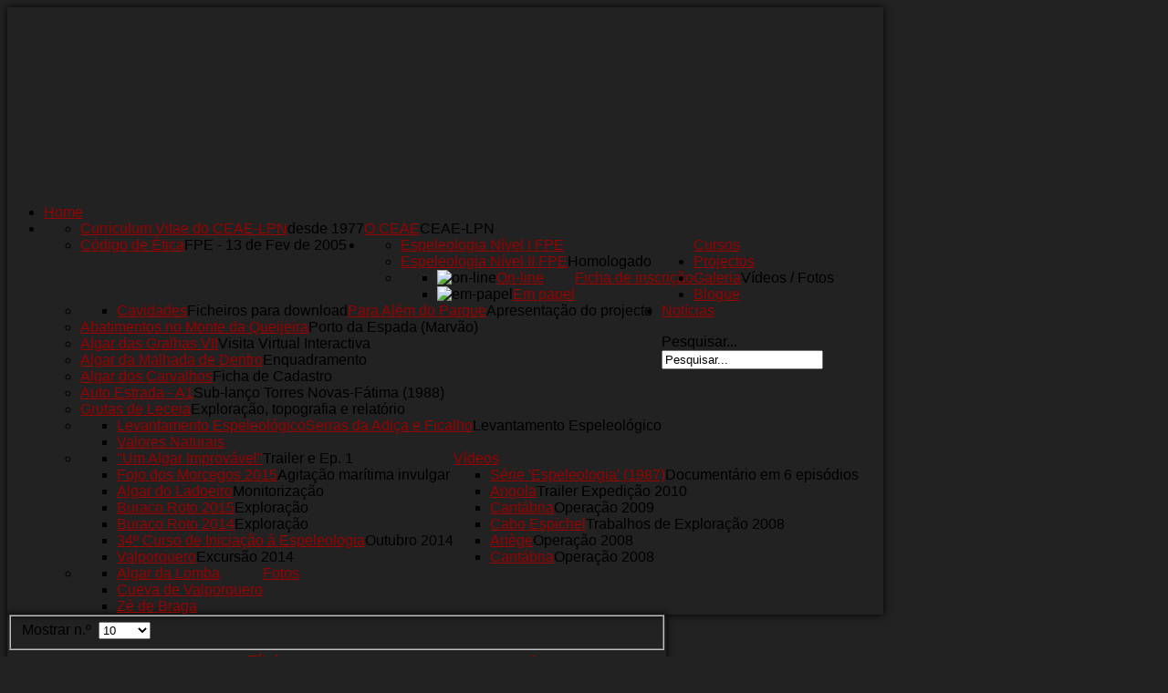

--- FILE ---
content_type: text/html; charset=utf-8
request_url: http://lpn-espeleo.org/faqs
body_size: 8679
content:
<!DOCTYPE html PUBLIC "-//W3C//DTD XHTML 1.0 Transitional//EN" "http://www.w3.org/TR/xhtml1/DTD/xhtml1-transitional.dtd">
<html xmlns="http://www.w3.org/1999/xhtml" xml:lang="pt-PT" lang="pt-PT"
>
<head>
  <base href="http://lpn-espeleo.org/faqs" />
  <meta http-equiv="content-type" content="text/html; charset=utf-8" />
  <meta name="keywords" content="espeleologia grutas caving " />
  <meta name="description" content="CEAE-LPN - Espeleologia" />
  <meta name="generator" content="Joomla! - Open Source Content Management" />
  <title>FAQs</title>
  <link href="/faqs?format=feed&amp;type=rss" rel="alternate" type="application/rss+xml" title="RSS 2.0" />
  <link href="/faqs?format=feed&amp;type=atom" rel="alternate" type="application/atom+xml" title="Atom 1.0" />
  <link href="/templates/shape5_vertex/favicon.ico" rel="shortcut icon" type="image/vnd.microsoft.icon" />
  <link rel="stylesheet" href="/plugins/content/highslide/highslide.css" type="text/css" />
  <link rel="stylesheet" href="/plugins/content/highslide/config/css/highslide-sitestyles.css" type="text/css" />
  <link rel="stylesheet" href="/plugins/system/jcemediabox/css/jcemediabox.css?a8aa7ad36151ad6b25f2987275ebdd56" type="text/css" />
  <link rel="stylesheet" href="/plugins/system/jcemediabox/themes/standard/css/style.css?a41d738556d9c188653770d3f517b139" type="text/css" />
  <link rel="stylesheet" href="http://lpn-espeleo.org/templates/shape5_vertex/css/s5_flex_menu.css" type="text/css" />
  <script src="/media/system/js/mootools-core.js" type="text/javascript"></script>
  <script src="/media/system/js/core.js" type="text/javascript"></script>
  <script src="/media/system/js/caption.js" type="text/javascript"></script>
  <script src="/media/system/js/mootools-more.js" type="text/javascript"></script>
  <script src="/plugins/content/highslide/highslide-full.packed.js" type="text/javascript"></script>
  <script src="/plugins/content/highslide/easing_equations.js" type="text/javascript"></script>
  <script src="/plugins/content/highslide/language/pt.js" type="text/javascript"></script>
  <script src="/plugins/content/highslide/config/js/highslide-sitesettings.js" type="text/javascript"></script>
  <script src="/plugins/system/jcemediabox/js/jcemediabox.js?0e54231d125d85ad1390d9cae76c93a5" type="text/javascript"></script>
  <script src="http://lpn-espeleo.org/templates/shape5_vertex/js/s5_flex_menu.js" type="text/javascript"></script>
  <script type="text/javascript">
window.addEvent('load', function() {
				new JCaption('img.caption');
			});window.addEvent('domready', function() {
			$$('.hasTip').each(function(el) {
				var title = el.get('title');
				if (title) {
					var parts = title.split('::', 2);
					el.store('tip:title', parts[0]);
					el.store('tip:text', parts[1]);
				}
			});
			var JTooltips = new Tips($$('.hasTip'), { maxTitleChars: 50, fixed: false});
		});hs.graphicsDir = '/plugins/content/highslide/graphics/';JCEMediaBox.init({popup:{width:"",height:"",legacy:0,lightbox:0,shadowbox:0,resize:1,icons:1,overlay:1,overlayopacity:0.8,overlaycolor:"#000000",fadespeed:500,scalespeed:500,hideobjects:0,scrolling:"fixed",close:2,labels:{'close':'Close','next':'Next','previous':'Previous','cancel':'Cancel','numbers':'{$current} of {$total}'},cookie_expiry:"",google_viewer:0,pdfjs:0},tooltip:{className:"tooltip",opacity:0.8,speed:150,position:"br",offsets:{x: 16, y: 16}},base:"/",imgpath:"plugins/system/jcemediabox/img",theme:"standard",themecustom:"",themepath:"plugins/system/jcemediabox/themes"});function keepAlive() {	var myAjax = new Request({method: "get", url: "index.php"}).send();} window.addEvent("domready", function(){ keepAlive.periodical(840000); });
  </script>
  <script type="text/javascript" charset="UTF-8">
/* <![CDATA[ */
try { if (undefined == xajax.config) xajax.config = {}; } catch (e) { xajax = {}; xajax.config = {}; };
xajax.config.requestURI = "http://lpn-espeleo.org/index.php";
xajax.config.statusMessages = false;
xajax.config.waitCursor = false;
xajax.config.version = "xajax 0.5";
xajax.config.legacy = false;
xajax.config.defaultMode = "asynchronous";
xajax.config.defaultMethod = "POST";
/* ]]> */
</script>
<script type="text/javascript" src="http://lpn-espeleo.org/plugins/system/blueflame/xajax/xajax_js/xajax_core.js" charset="UTF-8"></script>
<script type="text/javascript" charset="UTF-8">
/* <![CDATA[ */
window.setTimeout(
 function() {
  var scriptExists = false;
  try { if (xajax.isLoaded) scriptExists = true; }
  catch (e) {}
  if (!scriptExists) {
   alert("Error: the xajax Javascript component could not be included. Perhaps the URL is incorrect?\nURL: http://lpn-espeleo.org/plugins/system/blueflame/xajax/xajax_js/xajax_core.js");
  }
 }, 9000);
/* ]]> */
</script>

<script type='text/javascript' charset='UTF-8'>
/* <![CDATA[ */
xajax_bf_com_form_Handler = function() { return xajax.request( { xjxfun: 'bf_com_form_Handler' }, { parameters: arguments } ); };
/* ]]> */
</script>
  <script type='text/javascript' charset='UTF-8'>var bf_xajax = '2e6f93cc97d7c34bca63b36dd936d42f';</script>
  <meta property="og:description" content="CEAE-LPN - Espeleologia"/>
<meta property="og:image" content="http://lpn-espeleo.org/plugins/content/fb_tw_plus1/linkcmp.png"/>
<meta property="og:url" content="http://lpn-espeleo.org/faqs"/>
<meta property="og:title" content="FAQs"/>
<meta name="my:fb" content="on"/>
<meta name="my:google" content="on"/>
<meta name="my:tw" content="on"/>
<meta name="my:in" content="on"/>
  <meta property="og:locale" content="pt_PT"/>
<meta property="og:site_name" content="..:: LPN-CEAE ::.. www.lpn-espeleo.org"/>

<script type="text/javascript">
var s5_multibox_path = "templates/shape5_vertex/js/multibox/";
</script>

<meta http-equiv="Content-Type" content="text/html;" />
<meta http-equiv="Content-Style-Type" content="text/css" />


	<script type="text/javascript">
				        window.addEvent('domready', function() {
		            var myMenu = new MenuMatic({
                effect:"slide & fade",
                duration:1000,
                physics: Fx.Transitions.Pow.easeOut,
                hideDelay:500,
                orientation:"horizontal",
                tweakInitial:{x:0, y:0},
                                     	            direction:{    x: 'right',    y: 'down' },
				                opacity:100            });
        });		
				
    </script>    
<link rel="stylesheet" href="http://lpn-espeleo.org/templates/system/css/system.css" type="text/css" />
<link rel="stylesheet" href="http://lpn-espeleo.org/templates/system/css/general.css" type="text/css" />

<link href="http://lpn-espeleo.org/templates/shape5_vertex/css/template_default.css" rel="stylesheet" type="text/css" />
<link href="http://lpn-espeleo.org/templates/shape5_vertex/css/template.css" rel="stylesheet" type="text/css" />


<link href="http://lpn-espeleo.org/templates/shape5_vertex/css/com_content.css" rel="stylesheet" type="text/css" />

<link href="http://lpn-espeleo.org/templates/shape5_vertex/css/editor.css" rel="stylesheet" type="text/css" />

<link href="http://lpn-espeleo.org/templates/shape5_vertex/css/thirdparty.css" rel="stylesheet" type="text/css" />


<link rel="stylesheet" type="text/css" href="http://fonts.googleapis.com/css?family=Arial" />





<link href="http://lpn-espeleo.org/templates/shape5_vertex/css/multibox/multibox.css" rel="stylesheet" type="text/css" />
<link href="http://lpn-espeleo.org/templates/shape5_vertex/css/multibox/ajax.css" rel="stylesheet" type="text/css" />
<script type="text/javascript" src="http://lpn-espeleo.org/templates/shape5_vertex/js/multibox/overlay.js"></script>
<script type="text/javascript" src="http://lpn-espeleo.org/templates/shape5_vertex/js/multibox/multibox.js"></script>
<script type="text/javascript" src="http://lpn-espeleo.org/templates/shape5_vertex/js/multibox/AC_RunActiveContent.js"></script>


<link href="http://lpn-espeleo.org/templates/shape5_vertex/favicon.ico" rel="shortcut icon" type="image/x-icon" />





<link rel="stylesheet" type="text/css" href="http://fonts.googleapis.com/css?family=Arial" />

<style type="text/css"> 
body {font-family: 'Arial',Helvetica,Arial,Sans-Serif ;
background:#222222;
} 

#s5_search input, #s5_menu_wrap, .s5_mod_h3, #subMenusContainer, h2 {
font-family: Arial;
}




#s5_header_area_inner2, .module_round_box, .module_round_box-dark, #s5_component_wrap, #s5_footer_area_inner2 {
-webkit-box-shadow: 0 0px 8px #000000;
-moz-box-shadow: 0 0px 8px #000000;
box-shadow: 0 0px 8px #000000; 
}

a, .module_round_box .s5_h3_first, .module_round_box-none .s5_h3_first, .module_round_box ul.menu .current a, h2, h4, #s5_md_outer_wrap h3 {
color:#990000;
}

#s5_nav li.active a, #s5_nav li.mainMenuParentBtnFocused a, #s5_nav li:hover a {
color:#990000;
}

.button, li.pagenav-next, li.pagenav-prev, .validate {
background:#990000;
}

#subMenusContainer div.s5_sub_wrap ul, #subMenusContainer div.s5_sub_wrap_rtl ul, #subMenusContainer div.s5_sub_wrap_lower ul, #subMenusContainer div.s5_sub_wrap_lower_rtl ul {
border-bottom:solid 3px #990000;
}

#s5_menu_wrap {
-moz-border-radius:0px 0px 6px 6px;
-webkit-border-radius:0px 0px 6px 6px;
border-radius:0px 0px 6px 6px;
}


/* k2 stuff */
div.itemHeader h2.itemTitle, div.catItemHeader h3.catItemTitle, h3.userItemTitle a, #comments-form p, #comments-report-form p, #comments-form span, #comments-form .counter, #comments .comment-author, #comments .author-homepage,
#comments-form p, #comments-form #comments-form-buttons, #comments-form #comments-form-error, #comments-form #comments-form-captcha-holder {font-family: 'Arial',Helvetica,Arial,Sans-Serif ;} 
  
.s5_wrap{width:960px;}  
</style>
</head>

<body id="s5_body">

<!-- Mobile version -->  
<!-- End mobile version -->  

<!-- PC version -->  

<div id="s5_scrolltotop"></div>

<!-- Top Vertex Calls -->
<!-- Fixed Tabs -->	
	<script type="text/javascript">//<![CDATA[
	document.write('<style type="text/css">.s5_lr_tab_inner{-webkit-transform: rotate(270deg);-moz-transform: rotate(270deg);-o-transform: rotate(270deg);}</style>');
	//]]></script>



<!-- Drop Down -->	


  <!-- Header -->      
    <div id="s5_header_area1">    
    <div id="s5_header_area2">  
    <div id="s5_header_area_inner" class="s5_wrap">    
    <div id="s5_header_area_inner2">  
      <div id="s5_header_wrap">
      
                  <div id="s5_logo" style="height:200px;width:940px" onclick="window.document.location.href='http://lpn-espeleo.org/'"></div>
                
                
        <div style="clear:both; height:0px"></div>      
      </div>
      
              <div id="s5_menu_wrap">
          <ul id='s5_nav' class='menu'><li ><span class='s5_level1_span1'><span class='s5_level1_span2'><a href="http://lpn-espeleo.org/">Home</a></span></span></li><li ><span class='s5_level1_span1'><span class='s5_level1_span2'><a href="/quem-somos">O CEAE</a><span onclick='window.document.location.href="/quem-somos"' class='S5_parent_subtext'>CEAE-LPN</span></span></span><ul style='float:left;'><li><span class='S5_submenu_item'><a href="/quem-somos/curriculum-vitae-do-ceae-lpn">Curriculum Vitae do CEAE-LPN</a><span onclick='window.document.location.href="/quem-somos/curriculum-vitae-do-ceae-lpn"' class='S5_subtext'>desde 1977</span></span></li><li><span class='S5_submenu_item'><a href="/quem-somos/codigo-de-etica-da-fpe">Código de Ética</a><span onclick='window.document.location.href="/quem-somos/codigo-de-etica-da-fpe"' class='S5_subtext'>FPE - 13 de Fev de 2005</span></span></li></ul></li><li ><span class='s5_level1_span1'><span class='s5_level1_span2'><a href="/cursos">Cursos</a></span></span><ul style='float:left;'><li><span class='S5_submenu_item'><a href="/cursos/espeleologia-nivel-i">Espeleologia Nível I FPE</a></span></li><li><span class='S5_submenu_item'><a href="/cursos/espeleologia-nivel-ii">Espeleologia Nível II FPE</a><span onclick='window.document.location.href="/cursos/espeleologia-nivel-ii"' class='S5_subtext'>Homologado</span></span></li><li><span class='S5_submenu_item'><a href="javascript:;">Ficha de inscrição</a></span><ul style='float:left;'><li><span class='S5_submenu_item'><span class="s5_img_span"><img src="/images/form.png" align="left" alt="on-line" /></span><a href="/cursos/ficha-de-inscricao/on-line">On-line</a></span></li><li><span class='S5_submenu_item'><span class="s5_img_span"><img src="/images/pdf.png" align="left" alt="em-papel" /></span><a href="http://www.lpn-espeleo.org/static/Mod8CEAE.PDF" onclick="window.open(this.href,'targetWindow','toolbar=no,location=no,status=no,menubar=no,scrollbars=yes,resizable=yes');return false;">Em papel</a></span></li></ul></li></ul></li><li ><span class='s5_level1_span1'><span class='s5_level1_span2'><a href="javascript:;">Projectos</a></span></span><ul style='float:left;'><li><span class='S5_submenu_item'><a href="/projetos/para-alem-do-parque">Para Além do Parque</a><span onclick='window.document.location.href="/projetos/para-alem-do-parque"' class='S5_subtext'>Apresentação do projecto</span></span><ul style='float:left;'><li><span class='S5_submenu_item'><a href="/projetos/para-alem-do-parque/cavidades">Cavidades</a><span onclick='window.document.location.href="/projetos/para-alem-do-parque/cavidades"' class='S5_subtext'>Ficheiros para download</span></span></li></ul></li><li><span class='S5_submenu_item'><a href="/projetos/abatimentos-no-monte-da-queijeira">Abatimentos no Monte da Queijeira</a><span onclick='window.document.location.href="/projetos/abatimentos-no-monte-da-queijeira"' class='S5_subtext'>Porto da Espada (Marvão)</span></span></li><li><span class='S5_submenu_item'><a href="http://www.lpn-espeleo.org/images/gralhasvii_visita_virtual/">Algar das Gralhas VII</a><span onclick='window.document.location.href="http://www.lpn-espeleo.org/images/gralhasvii_visita_virtual/"' class='S5_subtext'>Visita Virtual Interactiva</span></span></li><li><span class='S5_submenu_item'><a href="/projetos/algar-da-malhada-de-dentro">Algar da Malhada de Dentro</a><span onclick='window.document.location.href="/projetos/algar-da-malhada-de-dentro"' class='S5_subtext'>Enquadramento</span></span></li><li><span class='S5_submenu_item'><a href="/projetos/algar-dos-carvalhos-ficha-de-cadastro">Algar dos Carvalhos</a><span onclick='window.document.location.href="/projetos/algar-dos-carvalhos-ficha-de-cadastro"' class='S5_subtext'>Ficha de Cadastro</span></span></li><li><span class='S5_submenu_item'><a href="/projetos/a1-torres-novas-fatima">Auto Estrada - A1</a><span onclick='window.document.location.href="/projetos/a1-torres-novas-fatima"' class='S5_subtext'>Sub-lanço Torres Novas-Fátima (1988)</span></span></li><li><span class='S5_submenu_item'><a href="/projetos/leceia">Grutas de Leceia</a><span onclick='window.document.location.href="/projetos/leceia"' class='S5_subtext'>Exploração, topografia e relatório</span></span></li><li><span class='S5_submenu_item'><a href="javascript:;">Serras da Adiça e Ficalho</a><span onclick='window.document.location.href="javascript:;"' class='S5_subtext'>Levantamento Espeleológico</span></span><ul style='float:left;'><li><span class='S5_submenu_item'><a href="/projetos/serras-da-adica-e-ficalho/levantamento-espeleologico">Levantamento Espeleológico</a></span></li><li><span class='S5_submenu_item'><a href="/projetos/serras-da-adica-e-ficalho/valores-naturais">Valores Naturais</a></span></li></ul></li></ul></li><li ><span class='s5_level1_span1'><span class='s5_level1_span2'><a href="javascript:;">Galeria</a><span onclick='window.document.location.href="javascript:;"' class='S5_parent_subtext'>Vídeos / Fotos</span></span></span><ul style='float:left;'><li><span class='S5_submenu_item'><a href="javascript:;">Vídeos</a></span><ul style='float:left;'><li><span class='S5_submenu_item'><a href="/galeria/videos/um-algar-improvavel">&quot;Um Algar Improvável&quot;</a><span onclick='window.document.location.href="/galeria/videos/um-algar-improvavel"' class='S5_subtext'>Trailer e Ep. 1</span></span></li><li><span class='S5_submenu_item'><a href="/galeria/videos/fojo-dos-morcegos-2015">Fojo dos Morcegos 2015</a><span onclick='window.document.location.href="/galeria/videos/fojo-dos-morcegos-2015"' class='S5_subtext'>Agitação marítima invulgar</span></span></li><li><span class='S5_submenu_item'><a href="/galeria/videos/algar-do-ladoeiro">Algar do Ladoeiro</a><span onclick='window.document.location.href="/galeria/videos/algar-do-ladoeiro"' class='S5_subtext'>Monitorização</span></span></li><li><span class='S5_submenu_item'><a href="/galeria/videos/buraco-roto-2015">Buraco Roto 2015</a><span onclick='window.document.location.href="/galeria/videos/buraco-roto-2015"' class='S5_subtext'>Exploração</span></span></li><li><span class='S5_submenu_item'><a href="/galeria/videos/buraco-roto-2014">Buraco Roto 2014</a><span onclick='window.document.location.href="/galeria/videos/buraco-roto-2014"' class='S5_subtext'>Exploração</span></span></li><li><span class='S5_submenu_item'><a href="/galeria/videos/34-curso-de-iniciacao-a-espeleologia">34º Curso de Iniciação à Espeleologia</a><span onclick='window.document.location.href="/galeria/videos/34-curso-de-iniciacao-a-espeleologia"' class='S5_subtext'>Outubro 2014</span></span></li><li><span class='S5_submenu_item'><a href="/galeria/videos/valporquero">Valporquero</a><span onclick='window.document.location.href="/galeria/videos/valporquero"' class='S5_subtext'>Excursão 2014</span></span></li></ul><ul style='float:left;'><li><span class='S5_submenu_item'><a href="/galeria/videos/serie-espeleologia-1987">Série 'Espeleologia' (1987)</a><span onclick='window.document.location.href="/galeria/videos/serie-espeleologia-1987"' class='S5_subtext'>Documentário em 6 episódios</span></span></li><li><span class='S5_submenu_item'><a href="/galeria/videos/angola">Angola</a><span onclick='window.document.location.href="/galeria/videos/angola"' class='S5_subtext'>Trailer Expedição 2010</span></span></li><li><span class='S5_submenu_item'><a href="/galeria/videos/cantabria-2009">Cantábria</a><span onclick='window.document.location.href="/galeria/videos/cantabria-2009"' class='S5_subtext'>Operação 2009</span></span></li><li><span class='S5_submenu_item'><a href="/galeria/videos/cabo-espichel">Cabo Espichel</a><span onclick='window.document.location.href="/galeria/videos/cabo-espichel"' class='S5_subtext'>Trabalhos de Exploração 2008</span></span></li><li><span class='S5_submenu_item'><a href="/galeria/videos/ariege">Ariège</a><span onclick='window.document.location.href="/galeria/videos/ariege"' class='S5_subtext'>Operação 2008</span></span></li><li><span class='S5_submenu_item'><a href="/galeria/videos/cantabria-2008">Cantábria</a><span onclick='window.document.location.href="/galeria/videos/cantabria-2008"' class='S5_subtext'>Operação 2008</span></span></li></ul></li><li><span class='S5_submenu_item'><a href="javascript:;">Fotos</a></span><ul style='float:left;'><li><span class='S5_submenu_item'><a href="/galeria/fotos/algar-da-lomba">Algar da Lomba</a></span></li><li><span class='S5_submenu_item'><a href="/galeria/fotos/cueva-de-valporquero">Cueva de Valporquero</a></span></li><li><span class='S5_submenu_item'><a href="/galeria/fotos/ze-de-braga">Zé de Braga</a></span></li></ul></li></ul></li><li ><span class='s5_level1_span1'><span class='s5_level1_span2'><a href="/blogue">Blogue</a></span></span></li><li ><span class='s5_level1_span1'><span class='s5_level1_span2'><a href="/noticias">Notícias</a></span></span></li></ul>                      <div id="s5_search">
              		<div class="moduletable">
			<form action="/faqs" method="post">
	<div class="search">
		<label for="mod-search-searchword">Pesquisar...</label><input name="searchword" id="mod-search-searchword" maxlength="40"  class="inputbox" type="text" size="20" value="Pesquisar..."  onblur="if (this.value=='') this.value='Pesquisar...';" onfocus="if (this.value=='Pesquisar...') this.value='';" />	<input type="hidden" name="task" value="search" />
	<input type="hidden" name="option" value="com_search" />
	<input type="hidden" name="Itemid" value="136" />
	</div>
</form>
		</div>
	
            </div>
                    <div style="clear:both; height:0px"></div>
        </div>
            
            
    </div>
    </div>
    </div>
    </div>
  <!-- End Header -->  
  
    
  
  <!-- Top Row1 -->  
      <!-- End Top Row1 -->  
    
    
    
  <!-- Top Row2 -->  
      <!-- End Top Row2 -->
  
  
  
  <!-- Top Row3 -->  
      <!-- End Top Row3 -->  
    
    
    
  <!-- Center area -->  
        <div id="s5_center_area1">
    <div id="s5_center_area2">
    <div id="s5_center_area_inner" class="s5_wrap">
    
    <!-- Above Columns Wrap -->  
          <!-- End Above Columns Wrap -->      
        
      <!-- Columns wrap, contains left, right and center columns -->  
      <div id="s5_columns_wrap">
      <div id="s5_columns_wrap_inner">
        
        <div id="s5_center_column_wrap">
        <div id="s5_center_column_wrap_inner" style="margin-left:0px; margin-right:238px;">
          
                    
                      
            <div id="s5_component_wrap">
            <div id="s5_component_wrap_inner">
            
                                
                            
                
<div id="system-message-container">
</div>
<div class="category-list">

	
	
	
	<div class="cat-items">
		

<form action="http://lpn-espeleo.org/faqs" method="post" name="adminForm" id="adminForm">
		<fieldset class="filters">
		
				<div class="display-limit">
			Mostrar n.º&#160;
			<select id="limit" name="limit" class="inputbox" size="1" onchange="this.form.submit()">
	<option value="5">5</option>
	<option value="10" selected="selected">10</option>
	<option value="15">15</option>
	<option value="20">20</option>
	<option value="25">25</option>
	<option value="30">30</option>
	<option value="50">50</option>
	<option value="100">100</option>
	<option value="0">Todos</option>
</select>
		</div>
		
	<!-- @TODO add hidden inputs -->
		<input type="hidden" name="filter_order" value="" />
		<input type="hidden" name="filter_order_Dir" value="" />
		<input type="hidden" name="limitstart" value="" />
	</fieldset>
	
	<table class="category">
				<thead>
			<tr>
				<th class="list-title" id="tableOrdering">
					<a href="#" onclick="Joomla.tableOrdering('a.title','asc','');return false;" title="Clique para ordenar esta coluna">Título</a>				</th>

				
				
								<th class="list-hits" id="tableOrdering4">
					<a href="#" onclick="Joomla.tableOrdering('a.hits','asc','');return false;" title="Clique para ordenar esta coluna">Acessos</a>				</th>
							</tr>
		</thead>
		
		<tbody>

									<tr class="cat-list-row0" >
							
					<td class="list-title">
						<a href="/faqs/10-tenho-uma-pergunta-que-nao-esta-respondida-nesta-pagina">
							Tenho uma pergunta que não está respondida nesta página...</a>

											</td>

					
					
										<td class="list-hits">
						4334					</td>
					
								</tr>
									<tr class="cat-list-row1" >
							
					<td class="list-title">
						<a href="/faqs/9-desejo-inscrever-me-num-curso-o-que-devo-fazer">
							Desejo inscrever-me num curso. O que devo fazer?</a>

											</td>

					
					
										<td class="list-hits">
						4255					</td>
					
								</tr>
									<tr class="cat-list-row0" >
							
					<td class="list-title">
						<a href="/faqs/8-onde-posso-tirar-um-curso-reconhecido-pela-fpe">
							Onde posso tirar um curso reconhecido pela FPE?</a>

											</td>

					
					
										<td class="list-hits">
						4247					</td>
					
								</tr>
									<tr class="cat-list-row1" >
							
					<td class="list-title">
						<a href="/faqs/7-para-frequentar-o-curso-de-nivel-ii-tenho-que-ter-o-nivel-i">
							Para frequentar o curso de Nível II, tenho que ter o Nível I?</a>

											</td>

					
					
										<td class="list-hits">
						4202					</td>
					
								</tr>
									<tr class="cat-list-row0" >
							
					<td class="list-title">
						<a href="/faqs/6-porque-e-importante-o-reconhecimento-de-um-curso-de-espeleologia-pela-fpe">
							Porque é importante o reconhecimento de um curso de espeleologia pela FPE?</a>

											</td>

					
					
										<td class="list-hits">
						4381					</td>
					
								</tr>
									<tr class="cat-list-row1" >
							
					<td class="list-title">
						<a href="/faqs/5-porque-ter-o-nivel-ii-para-fazer-espeleologia">
							Porquê ter o Nível II para fazer espeleologia?</a>

											</td>

					
					
										<td class="list-hits">
						4542					</td>
					
								</tr>
									<tr class="cat-list-row0" >
							
					<td class="list-title">
						<a href="/faqs/4-que-vem-a-ser-isso-de-nivel-i-e-nivel-ii">
							Que vem a ser isso de Nível I e Nível II?</a>

											</td>

					
					
										<td class="list-hits">
						4438					</td>
					
								</tr>
									<tr class="cat-list-row1" >
							
					<td class="list-title">
						<a href="/faqs/3-nao-sei-bem-que-curso-escolher-nivel-i-ou-nivel-ii">
							Não sei bem que curso escolher, Nível I ou Nível II...</a>

											</td>

					
					
										<td class="list-hits">
						4597					</td>
					
								</tr>
									<tr class="cat-list-row0" >
							
					<td class="list-title">
						<a href="/faqs/2-quem-pode-participar-nos-cursos-de-nivel-ii">
							Quem pode participar nos cursos de Nível II?</a>

											</td>

					
					
										<td class="list-hits">
						4406					</td>
					
								</tr>
									<tr class="cat-list-row1" >
							
					<td class="list-title">
						<a href="/faqs/1-quem-pode-participar-nos-cursos-de-nivel-i">
							Quem pode participar nos cursos de Nível I?</a>

											</td>

					
					
										<td class="list-hits">
						4690					</td>
					
								</tr>
				</tbody>
	</table>


	</form>
	</div>

	</div>

                <div style="clear:both;height:0px"></div>
                
                            
                            
            </div>
            </div>
            
                    
                    
        </div>
        </div>
        <!-- Left column -->  
                <!-- End Left column -->  
        <!-- Right column -->  
                  <div id="s5_right_column_wrap" class="s5_float_left" style="width:238px; margin-left:-238px">
          <div id="s5_right_column_wrap_inner">
                                                  <div id="s5_right_wrap" class="s5_float_left" style="width:238px">
                	
					
						
				
		<div class="module_round_box_outer">
		
		<div class="module_round_box">


				<div class="s5_module_box_1">
					<div class="s5_module_box_2">
												<div class="s5_mod_h3_outer">
							<h3 class="s5_mod_h3"><span class="s5_h3_first">Login </span></h3>
						</div>
												<form action="/faqs" method="post" id="login-form" >
		<fieldset class="userdata">
	<p id="form-login-username">
		<label for="modlgn-username">Utilizador</label>
		<input id="modlgn-username" type="text" name="username" class="inputbox"  size="18" />
	</p>
	<p id="form-login-password">
		<label for="modlgn-passwd">Senha</label>
		<input id="modlgn-passwd" type="password" name="password" class="inputbox" size="18"  />
	</p>
		<p id="form-login-remember">
		<label for="modlgn-remember">Memorizar</label>
		<input id="modlgn-remember" type="checkbox" name="remember" class="inputbox" value="yes"/>
	</p>
		<input type="submit" name="Submit" class="button" value="Autenticar" />
	<input type="hidden" name="option" value="com_users" />
	<input type="hidden" name="task" value="user.login" />
	<input type="hidden" name="return" value="aW5kZXgucGhwP0l0ZW1pZD0xMzY=" />
	<input type="hidden" name="2e6f93cc97d7c34bca63b36dd936d42f" value="1" />	</fieldset>
	<ul>
		<li>
			<a href="/component/users/?view=reset">
			Perdeu a senha?</a>
		</li>
		<li>
			<a href="/component/users/?view=remind">
			Esqueceu-se do nome de utilizador?</a>
		</li>
			</ul>
	</form>
						<div style="clear:both; height:0px"></div>
					</div>
				</div>

			
		</div>
		
		</div>

	
              </div>
                                  </div>
          </div>
                <!-- End Right column -->  
      </div>
      </div>
      <!-- End columns wrap -->  
      
    <!-- Below Columns Wrap -->  
          <!-- End Below Columns Wrap -->        
      
      
    </div>
    </div>
    </div>
      <!-- End Center area -->  
  
  
  <!-- Bottom Row1 -->  
      <!-- End Bottom Row1 -->  
    
    
  <!-- Bottom Row2 -->  
      <!-- End Bottom Row2 -->
  
  
  
  <!-- Bottom Row3 -->  
      <!-- End Bottom Row3 -->
  
  
  <!-- Footer Area -->
    <div id="s5_footer_area1">
    <div id="s5_footer_area2">
    <div id="s5_footer_area_inner" class="s5_wrap">
    <div id="s5_footer_area_inner2">
    
              <div id="s5_footer_module">
          		<div class="moduletable">
			
<div class="breadcrumbs">
<a href="/" class="pathway">Página Inicial</a> //  <img src="/templates/shape5_vertex/images/system/arrow.png" alt=""  /> <span>FAQs</span></div>
		</div>
	
        </div>  
            
              <div id="s5_bottom_menu_wrap">
          		<div class="moduletable">
			
<ul class="menu">
<li class="item-138"><a href="/pesquisar" >Pesquisar</a></li><li class="item-137"><span class="separator">Links</span>
</li><li class="item-135"><a href="/contactos" >Contactos</a></li><li class="item-136 current active"><a href="/faqs" >FAQs</a></li><li class="item-134"><a href="http://www.facebook.com/ceaelpn" target="_blank" ><img src="/images/facebook.png" alt="Facebook" /></a></li></ul>
		</div>
	
        </div>  
            <div style="clear:both; height:0px"></div>
      
    </div>
    </div>
    </div>
    </div>
  <!-- End Footer Area -->
  
  <!-- Bottom Vertex Calls -->
  <div class="s5_wrap">
  <!-- Page scroll, tooltips, multibox, and ie6 warning -->	
	<script type="text/javascript">
function s5_scrollit() { new SmoothScroll({ duration: 800 }); }
function s5_scrollitload() {s5_scrollit();}
window.setTimeout(s5_scrollitload,400);
</script>
<a href="#s5_scrolltotop" class="s5_scrolltotop"></a>
		
	<script type="text/javascript">
		var s5mbox = {};
		
				
		        window.addEvent('domready', function() {
				
		s5mbox = new MultiBox('s5mb', {descClassName: 's5_multibox', useOverlay: true, showControls: true});	
		
		});	</script>
		
			<script type="text/javascript">//<![CDATA[
			if (document.getElementById("s5_top_row1_area_inner")) {
				var s5_lazy_load_imgs = document.getElementById("s5_top_row1_area_inner").getElementsByTagName("IMG");
				for (var s5_lazy_load_imgs_y=0; s5_lazy_load_imgs_y<s5_lazy_load_imgs.length; s5_lazy_load_imgs_y++) {
					if (s5_lazy_load_imgs[s5_lazy_load_imgs_y].className == "") {
						s5_lazy_load_imgs[s5_lazy_load_imgs_y].className = "s5_lazyload";
					}
					else {
						s5_lazy_load_imgs[s5_lazy_load_imgs_y].className = s5_lazy_load_imgs[s5_lazy_load_imgs_y].className + " s5_lazyload";
					}
				}
			}
			if (document.getElementById("s5_top_row2_area_inner")) {
				var s5_lazy_load_imgs = document.getElementById("s5_top_row2_area_inner").getElementsByTagName("IMG");
				for (var s5_lazy_load_imgs_y=0; s5_lazy_load_imgs_y<s5_lazy_load_imgs.length; s5_lazy_load_imgs_y++) {
					if (s5_lazy_load_imgs[s5_lazy_load_imgs_y].className == "") {
						s5_lazy_load_imgs[s5_lazy_load_imgs_y].className = "s5_lazyload";
					}
					else {
						s5_lazy_load_imgs[s5_lazy_load_imgs_y].className = s5_lazy_load_imgs[s5_lazy_load_imgs_y].className + " s5_lazyload";
					}
				}
			}
			if (document.getElementById("s5_top_row3_area_inner")) {
				var s5_lazy_load_imgs = document.getElementById("s5_top_row3_area_inner").getElementsByTagName("IMG");
				for (var s5_lazy_load_imgs_y=0; s5_lazy_load_imgs_y<s5_lazy_load_imgs.length; s5_lazy_load_imgs_y++) {
					if (s5_lazy_load_imgs[s5_lazy_load_imgs_y].className == "") {
						s5_lazy_load_imgs[s5_lazy_load_imgs_y].className = "s5_lazyload";
					}
					else {
						s5_lazy_load_imgs[s5_lazy_load_imgs_y].className = s5_lazy_load_imgs[s5_lazy_load_imgs_y].className + " s5_lazyload";
					}
				}
			}
			if (document.getElementById("s5_center_area_inner")) {
				var s5_lazy_load_imgs = document.getElementById("s5_center_area_inner").getElementsByTagName("IMG");
				for (var s5_lazy_load_imgs_y=0; s5_lazy_load_imgs_y<s5_lazy_load_imgs.length; s5_lazy_load_imgs_y++) {
					if (s5_lazy_load_imgs[s5_lazy_load_imgs_y].className == "") {
						s5_lazy_load_imgs[s5_lazy_load_imgs_y].className = "s5_lazyload";
					}
					else {
						s5_lazy_load_imgs[s5_lazy_load_imgs_y].className = s5_lazy_load_imgs[s5_lazy_load_imgs_y].className + " s5_lazyload";
					}
				}
			}
			if (document.getElementById("s5_bottom_row1_area_inner")) {
				var s5_lazy_load_imgs = document.getElementById("s5_bottom_row1_area_inner").getElementsByTagName("IMG");
				for (var s5_lazy_load_imgs_y=0; s5_lazy_load_imgs_y<s5_lazy_load_imgs.length; s5_lazy_load_imgs_y++) {
					if (s5_lazy_load_imgs[s5_lazy_load_imgs_y].className == "") {
						s5_lazy_load_imgs[s5_lazy_load_imgs_y].className = "s5_lazyload";
					}
					else {
						s5_lazy_load_imgs[s5_lazy_load_imgs_y].className = s5_lazy_load_imgs[s5_lazy_load_imgs_y].className + " s5_lazyload";
					}
				}
			}
			if (document.getElementById("s5_bottom_row2_area_inner")) {
				var s5_lazy_load_imgs = document.getElementById("s5_bottom_row2_area_inner").getElementsByTagName("IMG");
				for (var s5_lazy_load_imgs_y=0; s5_lazy_load_imgs_y<s5_lazy_load_imgs.length; s5_lazy_load_imgs_y++) {
					if (s5_lazy_load_imgs[s5_lazy_load_imgs_y].className == "") {
						s5_lazy_load_imgs[s5_lazy_load_imgs_y].className = "s5_lazyload";
					}
					else {
						s5_lazy_load_imgs[s5_lazy_load_imgs_y].className = s5_lazy_load_imgs[s5_lazy_load_imgs_y].className + " s5_lazyload";
					}
				}
			}
			if (document.getElementById("s5_bottom_row3_area_inner")) {
				var s5_lazy_load_imgs = document.getElementById("s5_bottom_row3_area_inner").getElementsByTagName("IMG");
				for (var s5_lazy_load_imgs_y=0; s5_lazy_load_imgs_y<s5_lazy_load_imgs.length; s5_lazy_load_imgs_y++) {
					if (s5_lazy_load_imgs[s5_lazy_load_imgs_y].className == "") {
						s5_lazy_load_imgs[s5_lazy_load_imgs_y].className = "s5_lazyload";
					}
					else {
						s5_lazy_load_imgs[s5_lazy_load_imgs_y].className = s5_lazy_load_imgs[s5_lazy_load_imgs_y].className + " s5_lazyload";
					}
				}
			}
		//]]></script>
		<script type="text/javascript" language="javascript" src="http://lpn-espeleo.org/templates/shape5_vertex/js/lazy_load.js"></script>
				
				
		
	<script type="text/javascript">//<![CDATA[

		var s5_columns_equalizer = new Class({
			initialize: function(elements,stop,prevent) {
				this.elements = $$(elements);
			},
			equalize: function(hw) {
				if(!hw) { hw = 'height'; }
				var max = 0, 
					prop = (typeof document.body.style.maxHeight != 'undefined' ? 'min-' : '') + hw; //ie6 ftl
					offset = 'offset' + hw.capitalize();
				this.elements.each(function(element,i) {
					var calc = element[offset];
					if(calc > max) { max = calc; }
				},this);
				this.elements.each(function(element,i) {
					element.setStyle(prop,max - (element[offset] - element.getStyle(hw).replace('px','')));
				});
				return max;
			}
		});
		
		function s5_load_resize_columns() {
		
		if (document.getElementById("s5_columns_wrap")) {
			var s5_resize_center_columns = document.getElementById("s5_columns_wrap").getElementsByTagName("DIV");
			for (var s5_resize_center_columns_y=0; s5_resize_center_columns_y<s5_resize_center_columns.length; s5_resize_center_columns_y++) {
				if (s5_resize_center_columns[s5_resize_center_columns_y].id == "s5_center_column_wrap_inner" || s5_resize_center_columns[s5_resize_center_columns_y].id == "s5_left_column_wrap" || s5_resize_center_columns[s5_resize_center_columns_y].id == "s5_right_column_wrap") {
					if (s5_resize_center_columns[s5_resize_center_columns_y].className == "") {
						s5_resize_center_columns[s5_resize_center_columns_y].className = "s5_resize_center_columns";
					}
					else {
						s5_resize_center_columns[s5_resize_center_columns_y].className = "s5_resize_center_columns " + s5_resize_center_columns[s5_resize_center_columns_y].className;
					}
				}
			}
		}
		
		
		new s5_columns_equalizer('.s5_resize_center_columns').equalize('height');
		
				
		}
		
		window.addEvent('domready', function() {
		
		window.setTimeout(s5_load_resize_columns,500);
		
		});

	//]]></script>
	
	
<!-- Additional scripts to load just before closing body tag -->
	  </div>
  
  <a title="Centro de Estudos e Actividades Especiais - Liga para a Protecção da Natureza" href="/" target="_self" id="s5_shape5_logo"></a>
  
  
  
<!-- End pc version -->  
<!-- Start of StatCounter Code for Joomla -->
<script type="text/javascript">
var sc_project=4898965; 
var sc_invisible=1; 
var sc_security="6a2e48a7"; 
</script>
<script type="text/javascript"
src="http://www.statcounter.com/counter/counter.js"></script>
<noscript><div class="statcounter"><a title="joomla counter"
href="http://statcounter.com/joomla/" target="_blank"><img
class="statcounter"
src="http://c.statcounter.com/4898965/0/6a2e48a7/1/"
alt="joomla counter"></a></div></noscript>
<!-- End of StatCounter Code for Joomla -->
</body>
</html>